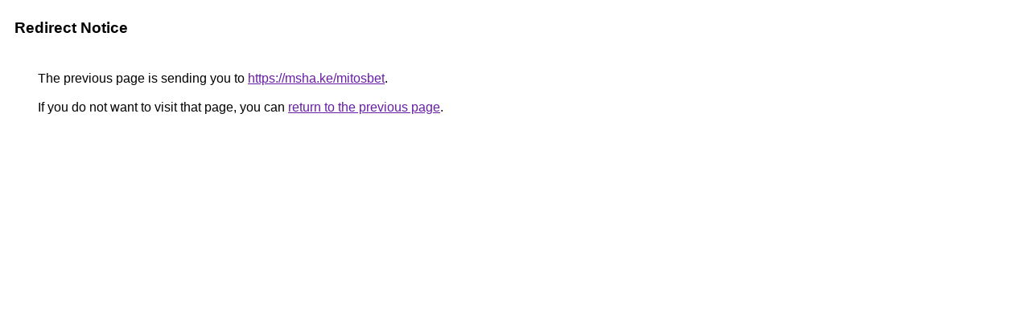

--- FILE ---
content_type: text/html; charset=UTF-8
request_url: http://cse.google.ad/url?q=https://msha.ke/mitosbet
body_size: 834
content:
<html lang="en"><head><meta http-equiv="Content-Type" content="text/html; charset=UTF-8"><title>Redirect Notice</title><style>body,div,a{font-family:Roboto,Arial,sans-serif}body{background-color:var(--xhUGwc);margin-top:3px}div{color:var(--YLNNHc)}a:link{color:#681da8}a:visited{color:#681da8}a:active{color:#ea4335}div.mymGo{border-top:1px solid var(--gS5jXb);border-bottom:1px solid var(--gS5jXb);background:var(--aYn2S);margin-top:1em;width:100%}div.aXgaGb{padding:0.5em 0;margin-left:10px}div.fTk7vd{margin-left:35px;margin-top:35px}</style></head><body><div class="mymGo"><div class="aXgaGb"><font style="font-size:larger"><b>Redirect Notice</b></font></div></div><div class="fTk7vd">&nbsp;The previous page is sending you to <a href="https://msha.ke/mitosbet">https://msha.ke/mitosbet</a>.<br><br>&nbsp;If you do not want to visit that page, you can <a href="#" id="tsuid_RFIFaYuFB52W5OMP1KzO-Qo_1">return to the previous page</a>.<script nonce="MiXArgAAzd1tg0zsP48_2Q">(function(){var id='tsuid_RFIFaYuFB52W5OMP1KzO-Qo_1';(function(){document.getElementById(id).onclick=function(){window.history.back();return!1};}).call(this);})();(function(){var id='tsuid_RFIFaYuFB52W5OMP1KzO-Qo_1';var ct='originlink';var oi='unauthorizedredirect';(function(){document.getElementById(id).onmousedown=function(){var b=document&&document.referrer,a="encodeURIComponent"in window?encodeURIComponent:escape,c="";b&&(c=a(b));(new Image).src="/url?sa=T&url="+c+"&oi="+a(oi)+"&ct="+a(ct);return!1};}).call(this);})();</script><br><br><br></div></body></html>